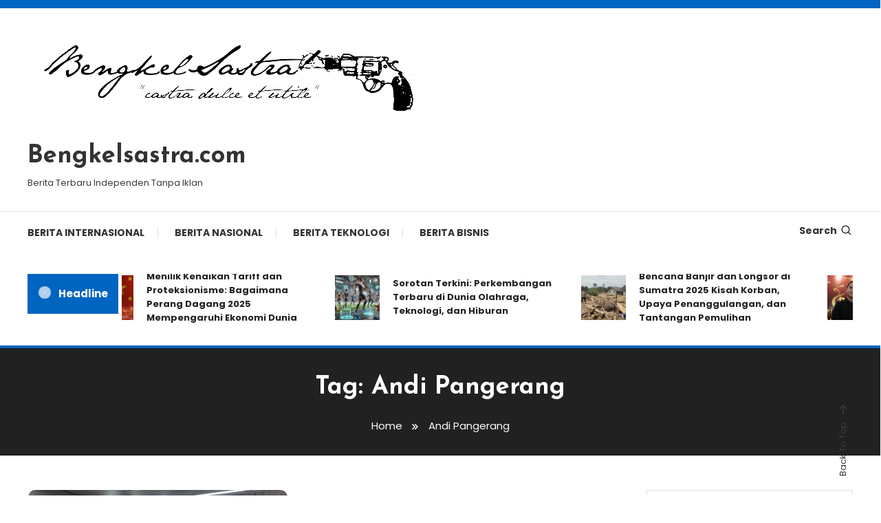

--- FILE ---
content_type: text/html; charset=UTF-8
request_url: https://www.bengkelsastra.com/tag/andi-pangerang/
body_size: 11643
content:
<!doctype html>
<html lang="id">
<head>
	<meta charset="UTF-8">
	<meta name="viewport" content="width=device-width, initial-scale=1">
	<link rel="profile" href="https://gmpg.org/xfn/11">

	<title>Andi Pangerang &#8211; Bengkelsastra.com</title>
<meta name='robots' content='max-image-preview:large' />
<link rel="amphtml" href="https://www.bengkelsastra.com/tag/andi-pangerang/amp/" /><meta name="generator" content="AMP for WP 1.1.11"/><link rel='dns-prefetch' href='//fonts.googleapis.com' />
<link rel="alternate" type="application/rss+xml" title="Bengkelsastra.com &raquo; Feed" href="https://www.bengkelsastra.com/feed/" />
<link rel="alternate" type="application/rss+xml" title="Bengkelsastra.com &raquo; Umpan Komentar" href="https://www.bengkelsastra.com/comments/feed/" />
<link rel="alternate" type="application/rss+xml" title="Bengkelsastra.com &raquo; Andi Pangerang Umpan Tag" href="https://www.bengkelsastra.com/tag/andi-pangerang/feed/" />
<style id='wp-img-auto-sizes-contain-inline-css' type='text/css'>
img:is([sizes=auto i],[sizes^="auto," i]){contain-intrinsic-size:3000px 1500px}
/*# sourceURL=wp-img-auto-sizes-contain-inline-css */
</style>

<style id='wp-emoji-styles-inline-css' type='text/css'>

	img.wp-smiley, img.emoji {
		display: inline !important;
		border: none !important;
		box-shadow: none !important;
		height: 1em !important;
		width: 1em !important;
		margin: 0 0.07em !important;
		vertical-align: -0.1em !important;
		background: none !important;
		padding: 0 !important;
	}
/*# sourceURL=wp-emoji-styles-inline-css */
</style>
<link rel='stylesheet' id='wp-block-library-css' href='https://www.bengkelsastra.com/wp-includes/css/dist/block-library/style.min.css?ver=6.9' type='text/css' media='all' />
<style id='wp-block-categories-inline-css' type='text/css'>
.wp-block-categories{box-sizing:border-box}.wp-block-categories.alignleft{margin-right:2em}.wp-block-categories.alignright{margin-left:2em}.wp-block-categories.wp-block-categories-dropdown.aligncenter{text-align:center}.wp-block-categories .wp-block-categories__label{display:block;width:100%}
/*# sourceURL=https://www.bengkelsastra.com/wp-includes/blocks/categories/style.min.css */
</style>
<style id='wp-block-heading-inline-css' type='text/css'>
h1:where(.wp-block-heading).has-background,h2:where(.wp-block-heading).has-background,h3:where(.wp-block-heading).has-background,h4:where(.wp-block-heading).has-background,h5:where(.wp-block-heading).has-background,h6:where(.wp-block-heading).has-background{padding:1.25em 2.375em}h1.has-text-align-left[style*=writing-mode]:where([style*=vertical-lr]),h1.has-text-align-right[style*=writing-mode]:where([style*=vertical-rl]),h2.has-text-align-left[style*=writing-mode]:where([style*=vertical-lr]),h2.has-text-align-right[style*=writing-mode]:where([style*=vertical-rl]),h3.has-text-align-left[style*=writing-mode]:where([style*=vertical-lr]),h3.has-text-align-right[style*=writing-mode]:where([style*=vertical-rl]),h4.has-text-align-left[style*=writing-mode]:where([style*=vertical-lr]),h4.has-text-align-right[style*=writing-mode]:where([style*=vertical-rl]),h5.has-text-align-left[style*=writing-mode]:where([style*=vertical-lr]),h5.has-text-align-right[style*=writing-mode]:where([style*=vertical-rl]),h6.has-text-align-left[style*=writing-mode]:where([style*=vertical-lr]),h6.has-text-align-right[style*=writing-mode]:where([style*=vertical-rl]){rotate:180deg}
/*# sourceURL=https://www.bengkelsastra.com/wp-includes/blocks/heading/style.min.css */
</style>
<style id='wp-block-search-inline-css' type='text/css'>
.wp-block-search__button{margin-left:10px;word-break:normal}.wp-block-search__button.has-icon{line-height:0}.wp-block-search__button svg{height:1.25em;min-height:24px;min-width:24px;width:1.25em;fill:currentColor;vertical-align:text-bottom}:where(.wp-block-search__button){border:1px solid #ccc;padding:6px 10px}.wp-block-search__inside-wrapper{display:flex;flex:auto;flex-wrap:nowrap;max-width:100%}.wp-block-search__label{width:100%}.wp-block-search.wp-block-search__button-only .wp-block-search__button{box-sizing:border-box;display:flex;flex-shrink:0;justify-content:center;margin-left:0;max-width:100%}.wp-block-search.wp-block-search__button-only .wp-block-search__inside-wrapper{min-width:0!important;transition-property:width}.wp-block-search.wp-block-search__button-only .wp-block-search__input{flex-basis:100%;transition-duration:.3s}.wp-block-search.wp-block-search__button-only.wp-block-search__searchfield-hidden,.wp-block-search.wp-block-search__button-only.wp-block-search__searchfield-hidden .wp-block-search__inside-wrapper{overflow:hidden}.wp-block-search.wp-block-search__button-only.wp-block-search__searchfield-hidden .wp-block-search__input{border-left-width:0!important;border-right-width:0!important;flex-basis:0;flex-grow:0;margin:0;min-width:0!important;padding-left:0!important;padding-right:0!important;width:0!important}:where(.wp-block-search__input){appearance:none;border:1px solid #949494;flex-grow:1;font-family:inherit;font-size:inherit;font-style:inherit;font-weight:inherit;letter-spacing:inherit;line-height:inherit;margin-left:0;margin-right:0;min-width:3rem;padding:8px;text-decoration:unset!important;text-transform:inherit}:where(.wp-block-search__button-inside .wp-block-search__inside-wrapper){background-color:#fff;border:1px solid #949494;box-sizing:border-box;padding:4px}:where(.wp-block-search__button-inside .wp-block-search__inside-wrapper) .wp-block-search__input{border:none;border-radius:0;padding:0 4px}:where(.wp-block-search__button-inside .wp-block-search__inside-wrapper) .wp-block-search__input:focus{outline:none}:where(.wp-block-search__button-inside .wp-block-search__inside-wrapper) :where(.wp-block-search__button){padding:4px 8px}.wp-block-search.aligncenter .wp-block-search__inside-wrapper{margin:auto}.wp-block[data-align=right] .wp-block-search.wp-block-search__button-only .wp-block-search__inside-wrapper{float:right}
/*# sourceURL=https://www.bengkelsastra.com/wp-includes/blocks/search/style.min.css */
</style>
<style id='wp-block-group-inline-css' type='text/css'>
.wp-block-group{box-sizing:border-box}:where(.wp-block-group.wp-block-group-is-layout-constrained){position:relative}
/*# sourceURL=https://www.bengkelsastra.com/wp-includes/blocks/group/style.min.css */
</style>
<style id='global-styles-inline-css' type='text/css'>
:root{--wp--preset--aspect-ratio--square: 1;--wp--preset--aspect-ratio--4-3: 4/3;--wp--preset--aspect-ratio--3-4: 3/4;--wp--preset--aspect-ratio--3-2: 3/2;--wp--preset--aspect-ratio--2-3: 2/3;--wp--preset--aspect-ratio--16-9: 16/9;--wp--preset--aspect-ratio--9-16: 9/16;--wp--preset--color--black: #000000;--wp--preset--color--cyan-bluish-gray: #abb8c3;--wp--preset--color--white: #ffffff;--wp--preset--color--pale-pink: #f78da7;--wp--preset--color--vivid-red: #cf2e2e;--wp--preset--color--luminous-vivid-orange: #ff6900;--wp--preset--color--luminous-vivid-amber: #fcb900;--wp--preset--color--light-green-cyan: #7bdcb5;--wp--preset--color--vivid-green-cyan: #00d084;--wp--preset--color--pale-cyan-blue: #8ed1fc;--wp--preset--color--vivid-cyan-blue: #0693e3;--wp--preset--color--vivid-purple: #9b51e0;--wp--preset--gradient--vivid-cyan-blue-to-vivid-purple: linear-gradient(135deg,rgb(6,147,227) 0%,rgb(155,81,224) 100%);--wp--preset--gradient--light-green-cyan-to-vivid-green-cyan: linear-gradient(135deg,rgb(122,220,180) 0%,rgb(0,208,130) 100%);--wp--preset--gradient--luminous-vivid-amber-to-luminous-vivid-orange: linear-gradient(135deg,rgb(252,185,0) 0%,rgb(255,105,0) 100%);--wp--preset--gradient--luminous-vivid-orange-to-vivid-red: linear-gradient(135deg,rgb(255,105,0) 0%,rgb(207,46,46) 100%);--wp--preset--gradient--very-light-gray-to-cyan-bluish-gray: linear-gradient(135deg,rgb(238,238,238) 0%,rgb(169,184,195) 100%);--wp--preset--gradient--cool-to-warm-spectrum: linear-gradient(135deg,rgb(74,234,220) 0%,rgb(151,120,209) 20%,rgb(207,42,186) 40%,rgb(238,44,130) 60%,rgb(251,105,98) 80%,rgb(254,248,76) 100%);--wp--preset--gradient--blush-light-purple: linear-gradient(135deg,rgb(255,206,236) 0%,rgb(152,150,240) 100%);--wp--preset--gradient--blush-bordeaux: linear-gradient(135deg,rgb(254,205,165) 0%,rgb(254,45,45) 50%,rgb(107,0,62) 100%);--wp--preset--gradient--luminous-dusk: linear-gradient(135deg,rgb(255,203,112) 0%,rgb(199,81,192) 50%,rgb(65,88,208) 100%);--wp--preset--gradient--pale-ocean: linear-gradient(135deg,rgb(255,245,203) 0%,rgb(182,227,212) 50%,rgb(51,167,181) 100%);--wp--preset--gradient--electric-grass: linear-gradient(135deg,rgb(202,248,128) 0%,rgb(113,206,126) 100%);--wp--preset--gradient--midnight: linear-gradient(135deg,rgb(2,3,129) 0%,rgb(40,116,252) 100%);--wp--preset--font-size--small: 13px;--wp--preset--font-size--medium: 20px;--wp--preset--font-size--large: 36px;--wp--preset--font-size--x-large: 42px;--wp--preset--spacing--20: 0.44rem;--wp--preset--spacing--30: 0.67rem;--wp--preset--spacing--40: 1rem;--wp--preset--spacing--50: 1.5rem;--wp--preset--spacing--60: 2.25rem;--wp--preset--spacing--70: 3.38rem;--wp--preset--spacing--80: 5.06rem;--wp--preset--shadow--natural: 6px 6px 9px rgba(0, 0, 0, 0.2);--wp--preset--shadow--deep: 12px 12px 50px rgba(0, 0, 0, 0.4);--wp--preset--shadow--sharp: 6px 6px 0px rgba(0, 0, 0, 0.2);--wp--preset--shadow--outlined: 6px 6px 0px -3px rgb(255, 255, 255), 6px 6px rgb(0, 0, 0);--wp--preset--shadow--crisp: 6px 6px 0px rgb(0, 0, 0);}:where(.is-layout-flex){gap: 0.5em;}:where(.is-layout-grid){gap: 0.5em;}body .is-layout-flex{display: flex;}.is-layout-flex{flex-wrap: wrap;align-items: center;}.is-layout-flex > :is(*, div){margin: 0;}body .is-layout-grid{display: grid;}.is-layout-grid > :is(*, div){margin: 0;}:where(.wp-block-columns.is-layout-flex){gap: 2em;}:where(.wp-block-columns.is-layout-grid){gap: 2em;}:where(.wp-block-post-template.is-layout-flex){gap: 1.25em;}:where(.wp-block-post-template.is-layout-grid){gap: 1.25em;}.has-black-color{color: var(--wp--preset--color--black) !important;}.has-cyan-bluish-gray-color{color: var(--wp--preset--color--cyan-bluish-gray) !important;}.has-white-color{color: var(--wp--preset--color--white) !important;}.has-pale-pink-color{color: var(--wp--preset--color--pale-pink) !important;}.has-vivid-red-color{color: var(--wp--preset--color--vivid-red) !important;}.has-luminous-vivid-orange-color{color: var(--wp--preset--color--luminous-vivid-orange) !important;}.has-luminous-vivid-amber-color{color: var(--wp--preset--color--luminous-vivid-amber) !important;}.has-light-green-cyan-color{color: var(--wp--preset--color--light-green-cyan) !important;}.has-vivid-green-cyan-color{color: var(--wp--preset--color--vivid-green-cyan) !important;}.has-pale-cyan-blue-color{color: var(--wp--preset--color--pale-cyan-blue) !important;}.has-vivid-cyan-blue-color{color: var(--wp--preset--color--vivid-cyan-blue) !important;}.has-vivid-purple-color{color: var(--wp--preset--color--vivid-purple) !important;}.has-black-background-color{background-color: var(--wp--preset--color--black) !important;}.has-cyan-bluish-gray-background-color{background-color: var(--wp--preset--color--cyan-bluish-gray) !important;}.has-white-background-color{background-color: var(--wp--preset--color--white) !important;}.has-pale-pink-background-color{background-color: var(--wp--preset--color--pale-pink) !important;}.has-vivid-red-background-color{background-color: var(--wp--preset--color--vivid-red) !important;}.has-luminous-vivid-orange-background-color{background-color: var(--wp--preset--color--luminous-vivid-orange) !important;}.has-luminous-vivid-amber-background-color{background-color: var(--wp--preset--color--luminous-vivid-amber) !important;}.has-light-green-cyan-background-color{background-color: var(--wp--preset--color--light-green-cyan) !important;}.has-vivid-green-cyan-background-color{background-color: var(--wp--preset--color--vivid-green-cyan) !important;}.has-pale-cyan-blue-background-color{background-color: var(--wp--preset--color--pale-cyan-blue) !important;}.has-vivid-cyan-blue-background-color{background-color: var(--wp--preset--color--vivid-cyan-blue) !important;}.has-vivid-purple-background-color{background-color: var(--wp--preset--color--vivid-purple) !important;}.has-black-border-color{border-color: var(--wp--preset--color--black) !important;}.has-cyan-bluish-gray-border-color{border-color: var(--wp--preset--color--cyan-bluish-gray) !important;}.has-white-border-color{border-color: var(--wp--preset--color--white) !important;}.has-pale-pink-border-color{border-color: var(--wp--preset--color--pale-pink) !important;}.has-vivid-red-border-color{border-color: var(--wp--preset--color--vivid-red) !important;}.has-luminous-vivid-orange-border-color{border-color: var(--wp--preset--color--luminous-vivid-orange) !important;}.has-luminous-vivid-amber-border-color{border-color: var(--wp--preset--color--luminous-vivid-amber) !important;}.has-light-green-cyan-border-color{border-color: var(--wp--preset--color--light-green-cyan) !important;}.has-vivid-green-cyan-border-color{border-color: var(--wp--preset--color--vivid-green-cyan) !important;}.has-pale-cyan-blue-border-color{border-color: var(--wp--preset--color--pale-cyan-blue) !important;}.has-vivid-cyan-blue-border-color{border-color: var(--wp--preset--color--vivid-cyan-blue) !important;}.has-vivid-purple-border-color{border-color: var(--wp--preset--color--vivid-purple) !important;}.has-vivid-cyan-blue-to-vivid-purple-gradient-background{background: var(--wp--preset--gradient--vivid-cyan-blue-to-vivid-purple) !important;}.has-light-green-cyan-to-vivid-green-cyan-gradient-background{background: var(--wp--preset--gradient--light-green-cyan-to-vivid-green-cyan) !important;}.has-luminous-vivid-amber-to-luminous-vivid-orange-gradient-background{background: var(--wp--preset--gradient--luminous-vivid-amber-to-luminous-vivid-orange) !important;}.has-luminous-vivid-orange-to-vivid-red-gradient-background{background: var(--wp--preset--gradient--luminous-vivid-orange-to-vivid-red) !important;}.has-very-light-gray-to-cyan-bluish-gray-gradient-background{background: var(--wp--preset--gradient--very-light-gray-to-cyan-bluish-gray) !important;}.has-cool-to-warm-spectrum-gradient-background{background: var(--wp--preset--gradient--cool-to-warm-spectrum) !important;}.has-blush-light-purple-gradient-background{background: var(--wp--preset--gradient--blush-light-purple) !important;}.has-blush-bordeaux-gradient-background{background: var(--wp--preset--gradient--blush-bordeaux) !important;}.has-luminous-dusk-gradient-background{background: var(--wp--preset--gradient--luminous-dusk) !important;}.has-pale-ocean-gradient-background{background: var(--wp--preset--gradient--pale-ocean) !important;}.has-electric-grass-gradient-background{background: var(--wp--preset--gradient--electric-grass) !important;}.has-midnight-gradient-background{background: var(--wp--preset--gradient--midnight) !important;}.has-small-font-size{font-size: var(--wp--preset--font-size--small) !important;}.has-medium-font-size{font-size: var(--wp--preset--font-size--medium) !important;}.has-large-font-size{font-size: var(--wp--preset--font-size--large) !important;}.has-x-large-font-size{font-size: var(--wp--preset--font-size--x-large) !important;}
/*# sourceURL=global-styles-inline-css */
</style>

<style id='classic-theme-styles-inline-css' type='text/css'>
/*! This file is auto-generated */
.wp-block-button__link{color:#fff;background-color:#32373c;border-radius:9999px;box-shadow:none;text-decoration:none;padding:calc(.667em + 2px) calc(1.333em + 2px);font-size:1.125em}.wp-block-file__button{background:#32373c;color:#fff;text-decoration:none}
/*# sourceURL=/wp-includes/css/classic-themes.min.css */
</style>
<link rel='stylesheet' id='color-magazine-fonts-css' href='https://fonts.googleapis.com/css?family=Josefin+Sans%3A400%2C700%7CPoppins%3A300%2C400%2C400i%2C500%2C700&#038;subset=latin%2Clatin-ext' type='text/css' media='all' />
<link rel='stylesheet' id='box-icons-css' href='https://www.bengkelsastra.com/wp-content/themes/color-magazine/assets/library/box-icons/css/boxicons.min.css?ver=2.1.4' type='text/css' media='all' />
<link rel='stylesheet' id='lightslider-style-css' href='https://www.bengkelsastra.com/wp-content/themes/color-magazine/assets/library/lightslider/css/lightslider.min.css?ver=6.9' type='text/css' media='all' />
<link rel='stylesheet' id='preloader-css' href='https://www.bengkelsastra.com/wp-content/themes/color-magazine/assets/css/min/mt-preloader.min.css?ver=1.1.0' type='text/css' media='all' />
<link rel='stylesheet' id='color-magazine-style-css' href='https://www.bengkelsastra.com/wp-content/themes/color-magazine/style.css?ver=1.1.0' type='text/css' media='all' />
<style id='color-magazine-style-inline-css' type='text/css'>
.category-button.cb-cat-2129 a{background:#3b2d1b}
.category-button.cb-cat-2129 a:hover{background:#090000}
#site-navigation ul li.cb-cat-2129 .menu-item-description{background:#3b2d1b}
#site-navigation ul li.cb-cat-2129 .menu-item-description:after{border-top-color:#3b2d1b}
.category-button.cb-cat-1 a{background:#3b2d1b}
.category-button.cb-cat-1 a:hover{background:#090000}
#site-navigation ul li.cb-cat-1 .menu-item-description{background:#3b2d1b}
#site-navigation ul li.cb-cat-1 .menu-item-description:after{border-top-color:#3b2d1b}
.category-button.cb-cat-23 a{background:#3b2d1b}
.category-button.cb-cat-23 a:hover{background:#090000}
#site-navigation ul li.cb-cat-23 .menu-item-description{background:#3b2d1b}
#site-navigation ul li.cb-cat-23 .menu-item-description:after{border-top-color:#3b2d1b}
.category-button.cb-cat-2645 a{background:#3b2d1b}
.category-button.cb-cat-2645 a:hover{background:#090000}
#site-navigation ul li.cb-cat-2645 .menu-item-description{background:#3b2d1b}
#site-navigation ul li.cb-cat-2645 .menu-item-description:after{border-top-color:#3b2d1b}
.category-button.cb-cat-2303 a{background:#3b2d1b}
.category-button.cb-cat-2303 a:hover{background:#090000}
#site-navigation ul li.cb-cat-2303 .menu-item-description{background:#3b2d1b}
#site-navigation ul li.cb-cat-2303 .menu-item-description:after{border-top-color:#3b2d1b}
.category-button.cb-cat-2446 a{background:#3b2d1b}
.category-button.cb-cat-2446 a:hover{background:#090000}
#site-navigation ul li.cb-cat-2446 .menu-item-description{background:#3b2d1b}
#site-navigation ul li.cb-cat-2446 .menu-item-description:after{border-top-color:#3b2d1b}
.category-button.cb-cat-2130 a{background:#3b2d1b}
.category-button.cb-cat-2130 a:hover{background:#090000}
#site-navigation ul li.cb-cat-2130 .menu-item-description{background:#3b2d1b}
#site-navigation ul li.cb-cat-2130 .menu-item-description:after{border-top-color:#3b2d1b}
.category-button.cb-cat-24 a{background:#3b2d1b}
.category-button.cb-cat-24 a:hover{background:#090000}
#site-navigation ul li.cb-cat-24 .menu-item-description{background:#3b2d1b}
#site-navigation ul li.cb-cat-24 .menu-item-description:after{border-top-color:#3b2d1b}
.category-button.cb-cat-2572 a{background:#3b2d1b}
.category-button.cb-cat-2572 a:hover{background:#090000}
#site-navigation ul li.cb-cat-2572 .menu-item-description{background:#3b2d1b}
#site-navigation ul li.cb-cat-2572 .menu-item-description:after{border-top-color:#3b2d1b}
.category-button.cb-cat-2466 a{background:#3b2d1b}
.category-button.cb-cat-2466 a:hover{background:#090000}
#site-navigation ul li.cb-cat-2466 .menu-item-description{background:#3b2d1b}
#site-navigation ul li.cb-cat-2466 .menu-item-description:after{border-top-color:#3b2d1b}
.category-button.cb-cat-2457 a{background:#3b2d1b}
.category-button.cb-cat-2457 a:hover{background:#090000}
#site-navigation ul li.cb-cat-2457 .menu-item-description{background:#3b2d1b}
#site-navigation ul li.cb-cat-2457 .menu-item-description:after{border-top-color:#3b2d1b}
.category-button.cb-cat-26 a{background:#3b2d1b}
.category-button.cb-cat-26 a:hover{background:#090000}
#site-navigation ul li.cb-cat-26 .menu-item-description{background:#3b2d1b}
#site-navigation ul li.cb-cat-26 .menu-item-description:after{border-top-color:#3b2d1b}
.category-button.cb-cat-2478 a{background:#3b2d1b}
.category-button.cb-cat-2478 a:hover{background:#090000}
#site-navigation ul li.cb-cat-2478 .menu-item-description{background:#3b2d1b}
#site-navigation ul li.cb-cat-2478 .menu-item-description:after{border-top-color:#3b2d1b}
.category-button.cb-cat-2576 a{background:#3b2d1b}
.category-button.cb-cat-2576 a:hover{background:#090000}
#site-navigation ul li.cb-cat-2576 .menu-item-description{background:#3b2d1b}
#site-navigation ul li.cb-cat-2576 .menu-item-description:after{border-top-color:#3b2d1b}
.category-button.cb-cat-2470 a{background:#3b2d1b}
.category-button.cb-cat-2470 a:hover{background:#090000}
#site-navigation ul li.cb-cat-2470 .menu-item-description{background:#3b2d1b}
#site-navigation ul li.cb-cat-2470 .menu-item-description:after{border-top-color:#3b2d1b}
.category-button.cb-cat-2149 a{background:#3b2d1b}
.category-button.cb-cat-2149 a:hover{background:#090000}
#site-navigation ul li.cb-cat-2149 .menu-item-description{background:#3b2d1b}
#site-navigation ul li.cb-cat-2149 .menu-item-description:after{border-top-color:#3b2d1b}
.category-button.cb-cat-1847 a{background:#3b2d1b}
.category-button.cb-cat-1847 a:hover{background:#090000}
#site-navigation ul li.cb-cat-1847 .menu-item-description{background:#3b2d1b}
#site-navigation ul li.cb-cat-1847 .menu-item-description:after{border-top-color:#3b2d1b}
.category-button.cb-cat-2165 a{background:#3b2d1b}
.category-button.cb-cat-2165 a:hover{background:#090000}
#site-navigation ul li.cb-cat-2165 .menu-item-description{background:#3b2d1b}
#site-navigation ul li.cb-cat-2165 .menu-item-description:after{border-top-color:#3b2d1b}
.category-button.cb-cat-25 a{background:#3b2d1b}
.category-button.cb-cat-25 a:hover{background:#090000}
#site-navigation ul li.cb-cat-25 .menu-item-description{background:#3b2d1b}
#site-navigation ul li.cb-cat-25 .menu-item-description:after{border-top-color:#3b2d1b}
.category-button.cb-cat-2133 a{background:#3b2d1b}
.category-button.cb-cat-2133 a:hover{background:#090000}
#site-navigation ul li.cb-cat-2133 .menu-item-description{background:#3b2d1b}
#site-navigation ul li.cb-cat-2133 .menu-item-description:after{border-top-color:#3b2d1b}
a,a:hover,a:focus,a:active,.entry-cat .cat-links a:hover,.entry-cat a:hover,.byline a:hover,.posted-on a:hover,.entry-footer a:hover,.comment-author .fn .url:hover,.commentmetadata .comment-edit-link,#cancel-comment-reply-link,#cancel-comment-reply-link:before,.logged-in-as a,.widget a:hover,.widget a:hover::before,.widget li:hover::before,#top-navigation ul li a:hover,.mt-social-icon-wrap li a:hover,.mt-search-icon:hover,.mt-form-close a:hover,.menu-toggle:hover,#site-navigation ul li:hover>a,#site-navigation ul li.current-menu-item>a,#site-navigation ul li.current_page_ancestor>a,#site-navigation ul li.current-menu-ancestor>a,#site-navigation ul li.current_page_item>a,#site-navigation ul li.focus>a,.entry-title a:hover,.cat-links a:hover,.entry-meta a:hover,.entry-footer .mt-readmore-btn:hover,.btn-wrapper a:hover,.mt-readmore-btn:hover,.navigation.pagination .nav-links .page-numbers.current,.navigation.pagination .nav-links a.page-numbers:hover,.breadcrumbs a:hover,#footer-menu li a:hover,#top-footer a:hover,.color_magazine_latest_posts .mt-post-title a:hover,#mt-scrollup:hover,.mt-site-mode-wrap .mt-mode-toggle:hover,.mt-site-mode-wrap .mt-mode-toggle:checked:hover,.has-thumbnail .post-info-wrap .entry-title a:hover,.front-slider-block .post-info-wrap .entry-title a:hover{color:#0065C1}
.widget_search .search-submit,.widget_search .search-submit:hover,.widget_tag_cloud .tagcloud a:hover,.widget.widget_tag_cloud a:hover,.navigation.pagination .nav-links .page-numbers.current,.navigation.pagination .nav-links a.page-numbers:hover,.error-404.not-found,.color-magazine_social_media a:hover{border-color:#0065C1}
.edit-link .post-edit-link,.reply .comment-reply-link,.widget_search .search-submit,.widget_search .search-submit:hover,.widget_tag_cloud .tagcloud a:hover,.widget.widget_tag_cloud a:hover,#top-header,.mt-menu-search .mt-form-wrap .search-form .search-submit,.mt-menu-search .mt-form-wrap .search-form .search-submit:hover,#site-navigation .menu-item-description,.mt-ticker-label,.post-cats-list a,.front-slider-block .lSAction>a:hover,.top-featured-post-wrap .post-thumbnail .post-number,article.sticky::before,#secondary .widget .widget-title::before,.mt-related-post-title:before,#colophon .widget .widget-title:before,.features-post-title:before,.cvmm-block-title.layout--default:before,.color-magazine_social_media a:hover,.search-no-results #primary .search-submit{background:#0065C1}
.mt-site-dark-mode .widget_archive a:hover,.mt-site-dark-mode .widget_categories a:hover,.mt-site-dark-mode .widget_recent_entries a:hover,.mt-site-dark-mode .widget_meta a,.mt-site-dark-mode .widget_recent_comments li:hover,.mt-site-dark-mode .widget_rss li,.mt-site-dark-mode .widget_pages li a:hover,.mt-site-dark-mode .widget_nav_menu li a:hover,.mt-site-dark-mode .wp-block-latest-posts li a:hover,.mt-site-dark-mode .wp-block-archives li a:hover,.mt-site-dark-mode .wp-block-categories li a:hover,.mt-site-dark-mode .wp-block-page-list li a:hover,.mt-site-dark-mode .wp-block-latest-comments li:hover,.mt-site-dark-mode #site-navigation ul li a:hover,.mt-site-dark-mode .site-title a:hover,.mt-site-dark-mode .entry-title a:hover,.mt-site-dark-mode .cvmm-post-title a:hover,.mt-site-dark-mode .mt-social-icon-wrap li a:hover,.mt-site-dark-mode .mt-search-icon a:hover,.mt-site-dark-mode .ticker-post-title a:hover,.single.mt-site-dark-mode .mt-author-box .mt-author-info .mt-author-name a:hover,.mt-site-dark-mode .mt-site-mode-wrap .mt-mode-toggle:hover,.mt-site-dark-mode .mt-site-mode-wrap .mt-mode-toggle:checked:hover{color:#0065C1 !important}
#site-navigation .menu-item-description::after,.mt-custom-page-header{border-top-color:#0065C1}
.mt-container{width:1256px}.site-layout--boxed #page{width:1200px}#primary,.home.blog #primary{width:65%}#secondary,.home.blog #secondary{width:25%}
/*# sourceURL=color-magazine-style-inline-css */
</style>
<link rel='stylesheet' id='color-magazine-responsive-style-css' href='https://www.bengkelsastra.com/wp-content/themes/color-magazine/assets/css/min/mt-responsive.min.css?ver=1.1.0' type='text/css' media='all' />
<script type="text/javascript" src="https://www.bengkelsastra.com/wp-includes/js/jquery/jquery.min.js?ver=3.7.1" id="jquery-core-js"></script>
<script type="text/javascript" src="https://www.bengkelsastra.com/wp-includes/js/jquery/jquery-migrate.min.js?ver=3.4.1" id="jquery-migrate-js"></script>
<link rel="https://api.w.org/" href="https://www.bengkelsastra.com/wp-json/" /><link rel="alternate" title="JSON" type="application/json" href="https://www.bengkelsastra.com/wp-json/wp/v2/tags/1163" /><link rel="EditURI" type="application/rsd+xml" title="RSD" href="https://www.bengkelsastra.com/xmlrpc.php?rsd" />
<meta name="generator" content="WordPress 6.9" />
<link rel="icon" href="https://www.bengkelsastra.com/wp-content/uploads/2023/04/cropped-bengkelsastra-fav-32x32.jpeg" sizes="32x32" />
<link rel="icon" href="https://www.bengkelsastra.com/wp-content/uploads/2023/04/cropped-bengkelsastra-fav-192x192.jpeg" sizes="192x192" />
<link rel="apple-touch-icon" href="https://www.bengkelsastra.com/wp-content/uploads/2023/04/cropped-bengkelsastra-fav-180x180.jpeg" />
<meta name="msapplication-TileImage" content="https://www.bengkelsastra.com/wp-content/uploads/2023/04/cropped-bengkelsastra-fav-270x270.jpeg" />
</head>

<body class="archive tag tag-andi-pangerang tag-1163 wp-custom-logo wp-theme-color-magazine hfeed site-layout--wide right-sidebar mt-archive--masonry-style">

	        <div id="preloader-background">
	            <div class="preloader-wrapper">
	            		                            <div class="mt-wave">
	                                <div class="mt-rect mt-rect1"></div>
	                                <div class="mt-rect mt-rect2"></div>
	                                <div class="mt-rect mt-rect3"></div>
	                                <div class="mt-rect mt-rect4"></div>
	                                <div class="mt-rect mt-rect5"></div>
	                            </div>
	                            	            </div><!-- .preloader-wrapper -->
	        </div><!-- #preloader-background -->
	
<div id="page" class="site">
<a class="skip-link screen-reader-text" href="#content">Skip To Content</a>
	
<div id="top-header" class="top-header-wrap mt-clearfix">
    <div class="mt-container">
        
<nav id="top-navigation" class="top-header-nav mt-clearfix">
    </nav><!-- #top-navigation -->    </div><!-- mt-container -->
</div><!-- #top-header -->
<header id="masthead" class="site-header " >
    <div class="mt-logo-row-wrapper mt-clearfix">

        <div class="logo-ads-wrap">
            <div class="mt-container">
                <div class="site-branding">
                    <a href="https://www.bengkelsastra.com/" class="custom-logo-link" rel="home"><img width="600" height="158" src="https://www.bengkelsastra.com/wp-content/uploads/2023/03/bengkelsastra-removebg-preview.png" class="custom-logo" alt="bengkel sastra" decoding="async" fetchpriority="high" srcset="https://www.bengkelsastra.com/wp-content/uploads/2023/03/bengkelsastra-removebg-preview.png 600w, https://www.bengkelsastra.com/wp-content/uploads/2023/03/bengkelsastra-removebg-preview-300x79.png 300w, https://www.bengkelsastra.com/wp-content/uploads/2023/03/bengkelsastra-removebg-preview-150x40.png 150w" sizes="(max-width: 600px) 100vw, 600px" /></a>                            <p class="site-title"><a href="https://www.bengkelsastra.com/" rel="home">Bengkelsastra.com</a></p>
                                                <p class="site-description">Berita Terbaru Independen Tanpa Iklan</p>
                                    </div><!-- .site-branding -->
                <div class="header-widget-wrapper">
                                    </div>
            </div> <!-- mt-container -->
        </div><!-- .logo-ads-wrap -->

        <div class="mt-social-menu-wrapper">
            <div class="mt-container">

                <div class="mt-main-menu-wrapper">
                                        <div class="menu-toggle"><a href="javascript:void(0)"><i class="bx bx-menu"></i>Menu</a></div>
                    <nav itemscope id="site-navigation" class="main-navigation">
                        <div class="menu-pilihan-berita-container"><ul id="primary-menu" class="menu"><li id="menu-item-418" class="menu-item menu-item-type-taxonomy menu-item-object-category menu-item-418 cb-cat-24"><a href="https://www.bengkelsastra.com/category/internasional/">Berita Internasional</a></li>
<li id="menu-item-419" class="menu-item menu-item-type-taxonomy menu-item-object-category menu-item-419 cb-cat-26"><a href="https://www.bengkelsastra.com/category/nasional/">Berita Nasional</a></li>
<li id="menu-item-420" class="menu-item menu-item-type-taxonomy menu-item-object-category menu-item-420 cb-cat-25"><a href="https://www.bengkelsastra.com/category/teknologi/">Berita Teknologi</a></li>
<li id="menu-item-421" class="menu-item menu-item-type-taxonomy menu-item-object-category menu-item-421 cb-cat-23"><a href="https://www.bengkelsastra.com/category/bisnis/">Berita Bisnis</a></li>
</ul></div>                    </nav><!-- #site-navigation -->
                </div><!-- .mt-main-menu-wrapper -->

                <div class="mt-social-search-wrapper">
                    <div class="mt-menu-search">
	<div class="mt-search-icon"><a href="javascript:void(0)">Search<i class='bx bx-search'></i></a></div>
	<div class="mt-form-wrap">
		<div class="mt-form-close"><a href="javascript:void(0)"><i class='bx bx-x'></i></a></div>
		<form role="search" method="get" class="search-form" action="https://www.bengkelsastra.com/">
				<label>
					<span class="screen-reader-text">Cari untuk:</span>
					<input type="search" class="search-field" placeholder="Cari &hellip;" value="" name="s" />
				</label>
				<input type="submit" class="search-submit" value="Cari" />
			</form>	</div><!-- .mt-form-wrap -->
</div><!-- .mt-menu-search -->                </div><!-- .mt-social-search-wrapper -->
                
            </div><!--.mt-container -->
        </div><!--.mt-social-menu-wrapper -->
         
    </div><!--.mt-logo-row-wrapper -->
</header><!-- #masthead -->

<div class="mt-header-ticker-wrapper ">
    <div class="mt-container">
        <div class="mt-ticker-label"><div class="ticker-spinner"><div class="ticker-bounce1"></div><div class="ticker-bounce2"></div></div>Headline</div>        <div class="ticker-posts-wrap">
                                <div class="ticker-post-thumb-wrap">
                        <div class="ticker-post-thumb">
                            <img width="150" height="150" src="https://www.bengkelsastra.com/wp-content/uploads/2025/10/Menilik-Kenaikan-Tariff-dan-Proteksionisme-Bagaimana-Perang-Dagang-2025-Mempengaruhi-Ekonomi-Dunia-150x150.jpg" class="attachment-thumbnail size-thumbnail wp-post-image" alt="Menilik Kenaikan Tariff dan Proteksionisme: Bagaimana Perang Dagang 2025 Mempengaruhi Ekonomi Dunia" decoding="async" />                        </div>
                        <div class="ticker-post-title-wrap">
                            <div class="ticker-post-title">
                                <a href="https://www.bengkelsastra.com/menilik-kenaikan-tariff-dan-proteksionisme-bagaimana-perang-dagang-2025-mempengaruhi-ekonomi-dunia/">Menilik Kenaikan Tariff dan Proteksionisme: Bagaimana Perang Dagang 2025 Mempengaruhi Ekonomi Dunia</a>
                            </div>
                        </div><!-- ticker-post-title-wrap -->
                    </div><!-- .ticker-post-thumb-wrap -->
                                <div class="ticker-post-thumb-wrap">
                        <div class="ticker-post-thumb">
                            <img width="150" height="150" src="https://www.bengkelsastra.com/wp-content/uploads/2025/10/Sorotan-Terkini-Perkembangan-Terbaru-di-Dunia-Olahraga-Teknologi-dan-Hiburan-150x150.webp" class="attachment-thumbnail size-thumbnail wp-post-image" alt="Sorotan Terkini: Perkembangan Terbaru di Dunia Olahraga, Teknologi, dan Hiburan" decoding="async" />                        </div>
                        <div class="ticker-post-title-wrap">
                            <div class="ticker-post-title">
                                <a href="https://www.bengkelsastra.com/sorotan-terkini-perkembangan-terbaru-di-dunia-olahraga-teknologi-dan-hiburan/">Sorotan Terkini: Perkembangan Terbaru di Dunia Olahraga, Teknologi, dan Hiburan</a>
                            </div>
                        </div><!-- ticker-post-title-wrap -->
                    </div><!-- .ticker-post-thumb-wrap -->
                                <div class="ticker-post-thumb-wrap">
                        <div class="ticker-post-thumb">
                            <img width="150" height="150" src="https://www.bengkelsastra.com/wp-content/uploads/2025/12/Bencana-Banjir-dan-Longsor-di-Sumatra-2025-Kisah-Korban-Upaya-Penanggulangan-dan-Tantangan-Pemulihan-150x150.jpg" class="attachment-thumbnail size-thumbnail wp-post-image" alt="Bencana Banjir dan Longsor di Sumatra 2025 Kisah Korban, Upaya Penanggulangan, dan Tantangan Pemulihan" decoding="async" />                        </div>
                        <div class="ticker-post-title-wrap">
                            <div class="ticker-post-title">
                                <a href="https://www.bengkelsastra.com/bencana-banjir-dan-longsor-di-sumatra-2025/">Bencana Banjir dan Longsor di Sumatra 2025 Kisah Korban, Upaya Penanggulangan, dan Tantangan Pemulihan</a>
                            </div>
                        </div><!-- ticker-post-title-wrap -->
                    </div><!-- .ticker-post-thumb-wrap -->
                                <div class="ticker-post-thumb-wrap">
                        <div class="ticker-post-thumb">
                            <img width="150" height="150" src="https://www.bengkelsastra.com/wp-content/uploads/2025/11/Indonesia-Terkini-Isu-Isu-Panas-yang-Lagi-Jadi-Sorotan-Publik-150x150.webp" class="attachment-thumbnail size-thumbnail wp-post-image" alt="Indonesia Terkini: Isu-Isu Panas yang Lagi Jadi Sorotan Publik" decoding="async" />                        </div>
                        <div class="ticker-post-title-wrap">
                            <div class="ticker-post-title">
                                <a href="https://www.bengkelsastra.com/indonesia-terkini-isu-isu-panas-yang-lagi-jadi-sorotan-publik/">Indonesia Terkini: Isu-Isu Panas yang Lagi Jadi Sorotan Publik</a>
                            </div>
                        </div><!-- ticker-post-title-wrap -->
                    </div><!-- .ticker-post-thumb-wrap -->
                                <div class="ticker-post-thumb-wrap">
                        <div class="ticker-post-thumb">
                            <img width="150" height="150" src="https://www.bengkelsastra.com/wp-content/uploads/2025/11/Dari-Titik-Nol-ke-Headline-Cerita-di-Balik-Berita-Terkini-yang-Mengubah-Perspektif-150x150.jpg" class="attachment-thumbnail size-thumbnail wp-post-image" alt="Dari Titik Nol ke Headline: Cerita di Balik Berita Terkini yang Mengubah Perspektif" decoding="async" />                        </div>
                        <div class="ticker-post-title-wrap">
                            <div class="ticker-post-title">
                                <a href="https://www.bengkelsastra.com/dari-titik-nol-ke-headline-cerita-di-balik-berita-terkini-yang-mengubah-perspektif/">Dari Titik Nol ke Headline: Cerita di Balik Berita Terkini yang Mengubah Perspektif</a>
                            </div>
                        </div><!-- ticker-post-title-wrap -->
                    </div><!-- .ticker-post-thumb-wrap -->
                                <div class="ticker-post-thumb-wrap">
                        <div class="ticker-post-thumb">
                                                    </div>
                        <div class="ticker-post-title-wrap">
                            <div class="ticker-post-title">
                                <a href="https://www.bengkelsastra.com/ragam-suara-nusantara-sorotan-peristiwa-penting-yang-menggema-di-tanah-air/">Ragam Suara Nusantara: Sorotan Peristiwa Penting yang Menggema di Tanah Air</a>
                            </div>
                        </div><!-- ticker-post-title-wrap -->
                    </div><!-- .ticker-post-thumb-wrap -->
                                <div class="ticker-post-thumb-wrap">
                        <div class="ticker-post-thumb">
                                                    </div>
                        <div class="ticker-post-title-wrap">
                            <div class="ticker-post-title">
                                <a href="https://www.bengkelsastra.com/detik-detik-perubahan-menyusuri-berita-terkini-yang-menggerakkan-indonesia/">Detik-detik Perubahan: Menyusuri Berita Terkini yang Menggerakkan Indonesia</a>
                            </div>
                        </div><!-- ticker-post-title-wrap -->
                    </div><!-- .ticker-post-thumb-wrap -->
                                <div class="ticker-post-thumb-wrap">
                        <div class="ticker-post-thumb">
                                                    </div>
                        <div class="ticker-post-title-wrap">
                            <div class="ticker-post-title">
                                <a href="https://www.bengkelsastra.com/kabinet-baru-indonesia-mengapa-lima-menteri-diganti-mendadak/">Kabinet Baru Indonesia: Mengapa Lima Menteri Diganti Mendadak?</a>
                            </div>
                        </div><!-- ticker-post-title-wrap -->
                    </div><!-- .ticker-post-thumb-wrap -->
                                <div class="ticker-post-thumb-wrap">
                        <div class="ticker-post-thumb">
                            <img width="150" height="150" src="https://www.bengkelsastra.com/wp-content/uploads/2025/10/Arah-Baru-Pemerintahan-2025-Strategi-dan-Tantangan-dalam-Membangun-Indonesia-Pasca-Pemilu-150x150.jpg" class="attachment-thumbnail size-thumbnail wp-post-image" alt="Arah Baru Pemerintahan 2025: Strategi dan Tantangan dalam Membangun Indonesia Pasca Pemilu" decoding="async" />                        </div>
                        <div class="ticker-post-title-wrap">
                            <div class="ticker-post-title">
                                <a href="https://www.bengkelsastra.com/arah-baru-pemerintahan-2025-strategi-dan-tantangan-dalam-membangun-indonesia-pasca-pemilu/">Arah Baru Pemerintahan 2025: Strategi dan Tantangan dalam Membangun Indonesia Pasca Pemilu</a>
                            </div>
                        </div><!-- ticker-post-title-wrap -->
                    </div><!-- .ticker-post-thumb-wrap -->
                    </div><!-- .ticker-posts-wrap -->
     </div>
</div><!-- .mt-header-ticker-wrapper -->

    <div class="mt-custom-page-header">
        <div class="mt-container inner-page-header mt-clearfix">
            <h1 class="page-title">Tag: <span>Andi Pangerang</span></h1>
            			<nav id="breadcrumb" class="mt-breadcrumb">
				<div role="navigation" aria-label="Breadcrumbs" class="breadcrumb-trail breadcrumbs" itemprop="breadcrumb"><div class="mt-container"><ul class="trail-items" itemscope itemtype="http://schema.org/BreadcrumbList"><meta name="numberOfItems" content="2" /><meta name="itemListOrder" content="Ascending" /><li itemprop="itemListElement" itemscope itemtype="http://schema.org/ListItem" class="trail-item trail-begin"><a href="https://www.bengkelsastra.com/" rel="home" itemprop="item"><span itemprop="name">Home</span></a><meta itemprop="position" content="1" /></li><li itemprop="itemListElement" itemscope itemtype="http://schema.org/ListItem" class="trail-item trail-end"><span itemprop="name"><span itemprop="name">Andi Pangerang</span></span><meta itemprop="position" content="2" /></li></ul></div></div>			</nav>
	        </div><!-- .mt-container -->
    </div><!-- .mt-custom-page-header -->

	<div id="content" class="site-content">
		<div class="mt-container">

<div class="mt-archive-page-wrapper">
	<div id="primary" class="content-area">
		<main id="main" class="site-main">
		<div class="mt-archive-article-wrapper"><article id="post-2677" class="has-thumbnail post-2677 post type-post status-publish format-standard has-post-thumbnail hentry category-nasional tag-andi-pangerang tag-bareskrim tag-peneliti-brin">
	<div class="thumb-cat-wrap">
		
			<a class="post-thumbnail" href="https://www.bengkelsastra.com/bareskrim-menangkap-andi-pangerang-terkait-kasus-komentar-halalkan-darah-muhammadiyah/" aria-hidden="true" tabindex="-1">
				<img width="600" height="343" src="https://www.bengkelsastra.com/wp-content/uploads/2023/05/peneliti-BRIN-ditangkap-Polri.jpg" class="attachment-color-magazine-post-auto size-color-magazine-post-auto wp-post-image" alt="Bareskrim Menangkap Andi Pangerang Terkait Kasus Komentar &#8216;Halalkan Darah Muhammadiyah&#8217;" decoding="async" srcset="https://www.bengkelsastra.com/wp-content/uploads/2023/05/peneliti-BRIN-ditangkap-Polri.jpg 700w, https://www.bengkelsastra.com/wp-content/uploads/2023/05/peneliti-BRIN-ditangkap-Polri-300x171.jpg 300w, https://www.bengkelsastra.com/wp-content/uploads/2023/05/peneliti-BRIN-ditangkap-Polri-150x86.jpg 150w, https://www.bengkelsastra.com/wp-content/uploads/2023/05/peneliti-BRIN-ditangkap-Polri-696x398.jpg 696w" sizes="(max-width: 600px) 100vw, 600px" />			</a>

							<div class="post-cats-list">
												<span class="category-button cb-cat-26"><a href="https://www.bengkelsastra.com/category/nasional/">Nasional</a></span>
									</div><!-- .post-cats-list -->	</div><!-- .thumb-cat-wrap -->
	
<div class="entry-meta"> 
    <span class="posted-on"><a href="https://www.bengkelsastra.com/bareskrim-menangkap-andi-pangerang-terkait-kasus-komentar-halalkan-darah-muhammadiyah/" rel="bookmark"><time class="entry-date published" datetime="2023-05-01T09:54:56+07:00">05/01/2023</time><time class="updated" datetime="2024-07-11T17:50:39+07:00">07/11/2024</time></a></span><span class="byline"><span class="author vcard"><a class="url fn n" href="https://www.bengkelsastra.com/author/admin_h04i5ttr/">admin</a></span></span> 
</div>
<header class="entry-header">
    <h2 class="entry-title"><a href="https://www.bengkelsastra.com/bareskrim-menangkap-andi-pangerang-terkait-kasus-komentar-halalkan-darah-muhammadiyah/" rel="bookmark">Bareskrim Menangkap Andi Pangerang Terkait Kasus Komentar &#8216;Halalkan Darah Muhammadiyah&#8217;</a></h2></header><!-- .entry-header -->	<div class="entry-content">
		<p>Peneliti Badan Riset dan Inovasi Nasional (BRIN) Andi Pangerang Hasanuddin tiba di Bandara Soekarno-Hatta, Banten, pada Minggu (30/4). Ia ditangkap lalu diterbangkan dari Jombang, Jawa Timur, atas kasus &#8216;halalkan darah Muhammadiyah&#8217;. Andi kemudian akan diperiksa sebagai tersangka di Bareskrim Polri. &#8220;Penyidik dan tersangka mendarat di Bandara Soekarno-Hatta pukul 21.00 WIB dan selanjutnya dibawa ke Bareskrim [&hellip;]</p>
	</div><!-- .entry-content -->

	<footer class="entry-footer">
		<span class="tags-links">Tagged <a href="https://www.bengkelsastra.com/tag/andi-pangerang/" rel="tag">Andi Pangerang</a>, <a href="https://www.bengkelsastra.com/tag/bareskrim/" rel="tag">Bareskrim</a>, <a href="https://www.bengkelsastra.com/tag/peneliti-brin/" rel="tag">Peneliti BRIN</a></span>				<a href="https://www.bengkelsastra.com/bareskrim-menangkap-andi-pangerang-terkait-kasus-komentar-halalkan-darah-muhammadiyah/" class="mt-readmore-btn">Discover <i class="bx bx-right-arrow-alt"> </i></a>
			</footer><!-- .entry-footer -->

</article><!-- #post-2677 --></div><!-- .mt-archive-article-wrapper -->		</main><!-- #main -->
	</div><!-- #primary -->

	<aside id="secondary" class="widget-area">
	<section id="block-2" class="widget widget_block widget_search"><form role="search" method="get" action="https://www.bengkelsastra.com/" class="wp-block-search__button-outside wp-block-search__text-button wp-block-search"    ><label class="wp-block-search__label" for="wp-block-search__input-1" >Cari<br></label><div class="wp-block-search__inside-wrapper" ><input class="wp-block-search__input" id="wp-block-search__input-1" placeholder="" value="" type="search" name="s" required /><button aria-label="Cari" class="wp-block-search__button wp-element-button" type="submit" >Cari</button></div></form></section><section id="block-12" class="widget widget_block">
<h2 class="wp-block-heading">Kategori</h2>
</section><section id="block-21" class="widget widget_block widget_categories"><ul class="wp-block-categories-list wp-block-categories">	<li class="cat-item cat-item-2129"><a href="https://www.bengkelsastra.com/category/berita/">Berita</a>
</li>
	<li class="cat-item cat-item-1"><a href="https://www.bengkelsastra.com/category/berita-utama/">Berita Utama</a>
</li>
	<li class="cat-item cat-item-23"><a href="https://www.bengkelsastra.com/category/bisnis/">Bisnis</a>
</li>
	<li class="cat-item cat-item-2645"><a href="https://www.bengkelsastra.com/category/celebrity/">Celebrity</a>
</li>
	<li class="cat-item cat-item-2303"><a href="https://www.bengkelsastra.com/category/country/">Country</a>
</li>
	<li class="cat-item cat-item-2446"><a href="https://www.bengkelsastra.com/category/ekonomi/">Ekonomi</a>
</li>
	<li class="cat-item cat-item-2130"><a href="https://www.bengkelsastra.com/category/film/">film</a>
</li>
	<li class="cat-item cat-item-24"><a href="https://www.bengkelsastra.com/category/internasional/">Internasional</a>
</li>
	<li class="cat-item cat-item-2572"><a href="https://www.bengkelsastra.com/category/kesehatan/">kesehatan</a>
</li>
	<li class="cat-item cat-item-2466"><a href="https://www.bengkelsastra.com/category/makna-bunga/">Makna Bunga</a>
</li>
	<li class="cat-item cat-item-2457"><a href="https://www.bengkelsastra.com/category/media-sosial/">Media Sosial</a>
</li>
	<li class="cat-item cat-item-26"><a href="https://www.bengkelsastra.com/category/nasional/">Nasional</a>
</li>
	<li class="cat-item cat-item-2478"><a href="https://www.bengkelsastra.com/category/olahraga/">Olahraga</a>
</li>
	<li class="cat-item cat-item-2576"><a href="https://www.bengkelsastra.com/category/pendidikan/">pendidikan</a>
</li>
	<li class="cat-item cat-item-2470"><a href="https://www.bengkelsastra.com/category/pengetahuan/">Pengetahuan</a>
</li>
	<li class="cat-item cat-item-2149"><a href="https://www.bengkelsastra.com/category/politik/">Politik</a>
</li>
	<li class="cat-item cat-item-1847"><a href="https://www.bengkelsastra.com/category/olahraga/sepak-bola/">Sepak Bola</a>
</li>
	<li class="cat-item cat-item-2165"><a href="https://www.bengkelsastra.com/category/slot-jepang/">Slot Jepang</a>
</li>
	<li class="cat-item cat-item-25"><a href="https://www.bengkelsastra.com/category/teknologi/">Teknologi</a>
</li>
	<li class="cat-item cat-item-2133"><a href="https://www.bengkelsastra.com/category/travel/">Travel</a>
</li>
</ul></section><section id="block-18" class="widget widget_block">
<div class="wp-block-group"><div class="wp-block-group__inner-container is-layout-constrained wp-block-group-is-layout-constrained">
<p><a href="https://ppdbsda.net/">https://ppdbsda.net/</a></p>
<p><a href="https://pregopizzabar.com/">TRISULA88</a></p>
<p><a href="https://hankbrennanlaw.com/">slot bet 200</a></p>
<p><a href="https://www.dpmptspkabmanokwari.com/">slot mahjong</a></p>
<p><a href="https://www.superme-espana.com/">bonus new member</a></p>
<p><a href="https://balatonfunfest.com/">rtp slot</a></p>
<p><a href="https://sarellisrestaurant.com/">Judi Bola</a></p>
<p><a href="https://indonesiabertauhid.com/">slot88</a></p>
<p><a href="https://www.chickeninabucket.com/">Gates Of Olympus 1000</a></p>
<p><a href="https://getgamegrid.com/">situs slot bet 200</a></p>
<p><a href="https://medusa88.biz/">link medusa88</a></p>
<p><a href="https://www.tortugacasino.net/">Mega Wheel Pragmatic</a></p>
<p><a href="https://shinjukuramen58.com/">Slot Qris</a></p>
<p><a href="https://ctedental.com/">Thailand slot</a></p>
<p><a href="https://masmumtaz.com/">slot gacor</a></p>
<p><a href="https://theboyzinjakarta.com/">situs slot gacor</a></p>
<p><a href="https://www.thegoodkombucha.com/">medusa88</a></p>
<p><a href="https://thunderhawklivinghistoryschool.com/">situs medusa88</a></p>
<p><a href="https://www.hospitalcentralveterinario.com/">bonus new member 100</a></p>
<p><a href="https://citasviva1a.info/" target="_blank" rel="noopener">https://citasviva1a.info/</a></p>
<p><a href="https://www.mademoiselleokc.com/class-schedules" target="_blank" rel="noopener">https://www.mademoiselleokc.com/class-schedules</a></p>
<p><a href="https://thaalli.com/">slot777 login</a></p>
</div></div>
</section></aside><!-- #secondary --></div><!-- .mt-archive-page-wrapper -->

	    </div> <!-- mt-container -->
	</div><!-- #content -->

    <footer id="colophon" class="site-footer">			<div id="bottom-footer">
	            <div class="mt-container">
	        			        				<nav id="footer-navigation" class="footer-navigation">
	    							        				</nav><!-- #footer-navigation -->
	        		
	        		<div class="site-info">
	        			<span class="mt-copyright-text">
	        				Color Magazine	        			</span>
	        			<span class="sep"> | </span>
	        				Theme: Color Magazine by <a href="https://mysterythemes.com">Mystery Themes</a>.	        		</div><!-- .site-info -->
	            </div><!-- .mt-container -->
	        </div><!-- #bottom-footer -->
	</footer><!-- #colophon -->
<div id="mt-scrollup" class="animated arrow-hide">
    <span>Back To Top</span>
</div><!-- #mt-scrollup -->

	
</div><!-- #page -->

<script type="speculationrules">
{"prefetch":[{"source":"document","where":{"and":[{"href_matches":"/*"},{"not":{"href_matches":["/wp-*.php","/wp-admin/*","/wp-content/uploads/*","/wp-content/*","/wp-content/plugins/*","/wp-content/themes/color-magazine/*","/*\\?(.+)"]}},{"not":{"selector_matches":"a[rel~=\"nofollow\"]"}},{"not":{"selector_matches":".no-prefetch, .no-prefetch a"}}]},"eagerness":"conservative"}]}
</script>
<script type="text/javascript" src="https://www.bengkelsastra.com/wp-content/themes/color-magazine/assets/js/mt-combine-scripts.js?ver=1.1.0" id="color-magazine-combine-scripts-js"></script>
<script type="text/javascript" src="https://www.bengkelsastra.com/wp-content/themes/color-magazine/assets/js/navigation.js?ver=1.1.0" id="color-magazine-navigation-js"></script>
<script type="text/javascript" src="https://www.bengkelsastra.com/wp-content/themes/color-magazine/assets/js/skip-link-focus-fix.js?ver=1.1.0" id="color-magazine-skip-link-focus-fix-js"></script>
<script type="text/javascript" id="color-magazine-custom-scripts-js-extra">
/* <![CDATA[ */
var color_magazineObject = {"menu_sticky":"on"};
//# sourceURL=color-magazine-custom-scripts-js-extra
/* ]]> */
</script>
<script type="text/javascript" src="https://www.bengkelsastra.com/wp-content/themes/color-magazine/assets/js/min/mt-custom-scripts.min.js?ver=1.1.0" id="color-magazine-custom-scripts-js"></script>
<script id="wp-emoji-settings" type="application/json">
{"baseUrl":"https://s.w.org/images/core/emoji/17.0.2/72x72/","ext":".png","svgUrl":"https://s.w.org/images/core/emoji/17.0.2/svg/","svgExt":".svg","source":{"concatemoji":"https://www.bengkelsastra.com/wp-includes/js/wp-emoji-release.min.js?ver=6.9"}}
</script>
<script type="module">
/* <![CDATA[ */
/*! This file is auto-generated */
const a=JSON.parse(document.getElementById("wp-emoji-settings").textContent),o=(window._wpemojiSettings=a,"wpEmojiSettingsSupports"),s=["flag","emoji"];function i(e){try{var t={supportTests:e,timestamp:(new Date).valueOf()};sessionStorage.setItem(o,JSON.stringify(t))}catch(e){}}function c(e,t,n){e.clearRect(0,0,e.canvas.width,e.canvas.height),e.fillText(t,0,0);t=new Uint32Array(e.getImageData(0,0,e.canvas.width,e.canvas.height).data);e.clearRect(0,0,e.canvas.width,e.canvas.height),e.fillText(n,0,0);const a=new Uint32Array(e.getImageData(0,0,e.canvas.width,e.canvas.height).data);return t.every((e,t)=>e===a[t])}function p(e,t){e.clearRect(0,0,e.canvas.width,e.canvas.height),e.fillText(t,0,0);var n=e.getImageData(16,16,1,1);for(let e=0;e<n.data.length;e++)if(0!==n.data[e])return!1;return!0}function u(e,t,n,a){switch(t){case"flag":return n(e,"\ud83c\udff3\ufe0f\u200d\u26a7\ufe0f","\ud83c\udff3\ufe0f\u200b\u26a7\ufe0f")?!1:!n(e,"\ud83c\udde8\ud83c\uddf6","\ud83c\udde8\u200b\ud83c\uddf6")&&!n(e,"\ud83c\udff4\udb40\udc67\udb40\udc62\udb40\udc65\udb40\udc6e\udb40\udc67\udb40\udc7f","\ud83c\udff4\u200b\udb40\udc67\u200b\udb40\udc62\u200b\udb40\udc65\u200b\udb40\udc6e\u200b\udb40\udc67\u200b\udb40\udc7f");case"emoji":return!a(e,"\ud83e\u1fac8")}return!1}function f(e,t,n,a){let r;const o=(r="undefined"!=typeof WorkerGlobalScope&&self instanceof WorkerGlobalScope?new OffscreenCanvas(300,150):document.createElement("canvas")).getContext("2d",{willReadFrequently:!0}),s=(o.textBaseline="top",o.font="600 32px Arial",{});return e.forEach(e=>{s[e]=t(o,e,n,a)}),s}function r(e){var t=document.createElement("script");t.src=e,t.defer=!0,document.head.appendChild(t)}a.supports={everything:!0,everythingExceptFlag:!0},new Promise(t=>{let n=function(){try{var e=JSON.parse(sessionStorage.getItem(o));if("object"==typeof e&&"number"==typeof e.timestamp&&(new Date).valueOf()<e.timestamp+604800&&"object"==typeof e.supportTests)return e.supportTests}catch(e){}return null}();if(!n){if("undefined"!=typeof Worker&&"undefined"!=typeof OffscreenCanvas&&"undefined"!=typeof URL&&URL.createObjectURL&&"undefined"!=typeof Blob)try{var e="postMessage("+f.toString()+"("+[JSON.stringify(s),u.toString(),c.toString(),p.toString()].join(",")+"));",a=new Blob([e],{type:"text/javascript"});const r=new Worker(URL.createObjectURL(a),{name:"wpTestEmojiSupports"});return void(r.onmessage=e=>{i(n=e.data),r.terminate(),t(n)})}catch(e){}i(n=f(s,u,c,p))}t(n)}).then(e=>{for(const n in e)a.supports[n]=e[n],a.supports.everything=a.supports.everything&&a.supports[n],"flag"!==n&&(a.supports.everythingExceptFlag=a.supports.everythingExceptFlag&&a.supports[n]);var t;a.supports.everythingExceptFlag=a.supports.everythingExceptFlag&&!a.supports.flag,a.supports.everything||((t=a.source||{}).concatemoji?r(t.concatemoji):t.wpemoji&&t.twemoji&&(r(t.twemoji),r(t.wpemoji)))});
//# sourceURL=https://www.bengkelsastra.com/wp-includes/js/wp-emoji-loader.min.js
/* ]]> */
</script>
<script defer src="https://static.cloudflareinsights.com/beacon.min.js/vcd15cbe7772f49c399c6a5babf22c1241717689176015" integrity="sha512-ZpsOmlRQV6y907TI0dKBHq9Md29nnaEIPlkf84rnaERnq6zvWvPUqr2ft8M1aS28oN72PdrCzSjY4U6VaAw1EQ==" data-cf-beacon='{"version":"2024.11.0","token":"093bf2862fba492985e7acb334584b53","r":1,"server_timing":{"name":{"cfCacheStatus":true,"cfEdge":true,"cfExtPri":true,"cfL4":true,"cfOrigin":true,"cfSpeedBrain":true},"location_startswith":null}}' crossorigin="anonymous"></script>
</body>
</html>


<!-- Page supported by LiteSpeed Cache 7.7 on 2026-01-17 03:51:57 -->